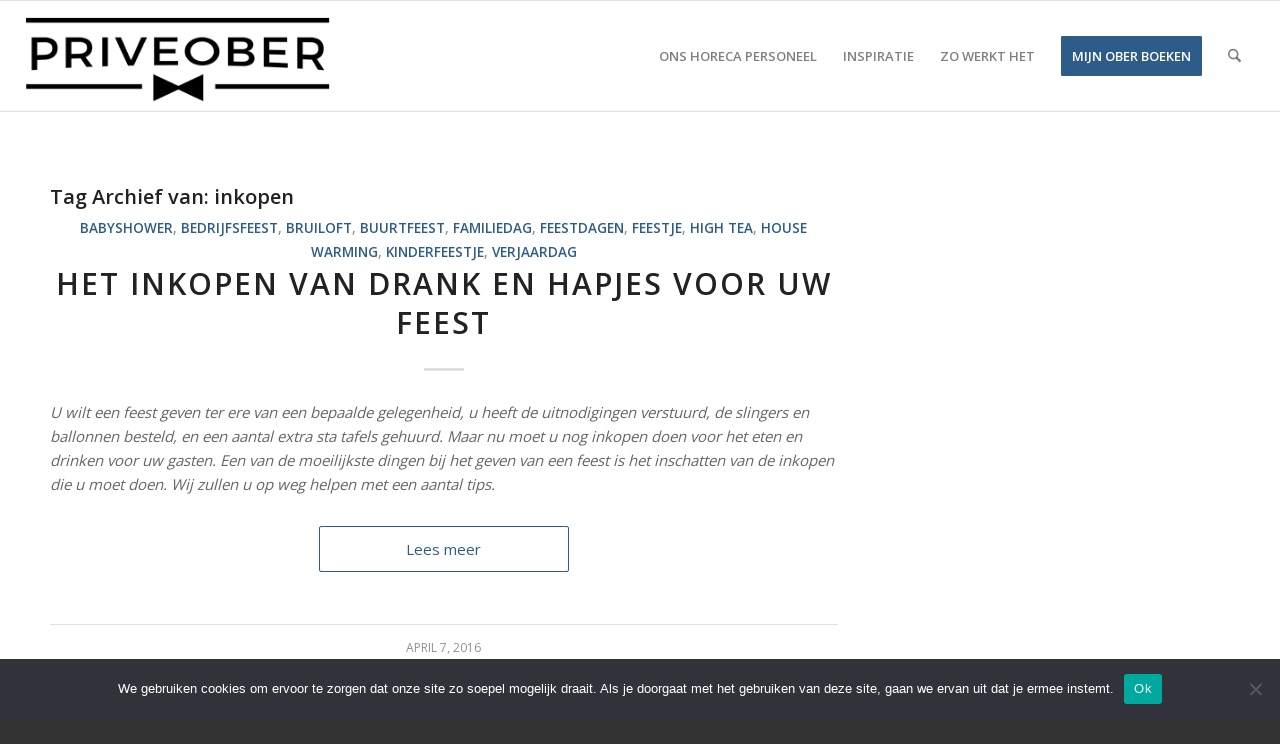

--- FILE ---
content_type: text/html; charset=utf-8
request_url: https://www.google.com/recaptcha/api2/anchor?ar=1&k=6LfvvWIaAAAAAMofO_wC1IS7WxfdNe7kZf6ua_1C&co=aHR0cHM6Ly93d3cucHJpdmVvYmVyLm5sOjQ0Mw..&hl=nl&v=PoyoqOPhxBO7pBk68S4YbpHZ&size=invisible&anchor-ms=20000&execute-ms=30000&cb=tejvzw4r0dv
body_size: 48921
content:
<!DOCTYPE HTML><html dir="ltr" lang="nl"><head><meta http-equiv="Content-Type" content="text/html; charset=UTF-8">
<meta http-equiv="X-UA-Compatible" content="IE=edge">
<title>reCAPTCHA</title>
<style type="text/css">
/* cyrillic-ext */
@font-face {
  font-family: 'Roboto';
  font-style: normal;
  font-weight: 400;
  font-stretch: 100%;
  src: url(//fonts.gstatic.com/s/roboto/v48/KFO7CnqEu92Fr1ME7kSn66aGLdTylUAMa3GUBHMdazTgWw.woff2) format('woff2');
  unicode-range: U+0460-052F, U+1C80-1C8A, U+20B4, U+2DE0-2DFF, U+A640-A69F, U+FE2E-FE2F;
}
/* cyrillic */
@font-face {
  font-family: 'Roboto';
  font-style: normal;
  font-weight: 400;
  font-stretch: 100%;
  src: url(//fonts.gstatic.com/s/roboto/v48/KFO7CnqEu92Fr1ME7kSn66aGLdTylUAMa3iUBHMdazTgWw.woff2) format('woff2');
  unicode-range: U+0301, U+0400-045F, U+0490-0491, U+04B0-04B1, U+2116;
}
/* greek-ext */
@font-face {
  font-family: 'Roboto';
  font-style: normal;
  font-weight: 400;
  font-stretch: 100%;
  src: url(//fonts.gstatic.com/s/roboto/v48/KFO7CnqEu92Fr1ME7kSn66aGLdTylUAMa3CUBHMdazTgWw.woff2) format('woff2');
  unicode-range: U+1F00-1FFF;
}
/* greek */
@font-face {
  font-family: 'Roboto';
  font-style: normal;
  font-weight: 400;
  font-stretch: 100%;
  src: url(//fonts.gstatic.com/s/roboto/v48/KFO7CnqEu92Fr1ME7kSn66aGLdTylUAMa3-UBHMdazTgWw.woff2) format('woff2');
  unicode-range: U+0370-0377, U+037A-037F, U+0384-038A, U+038C, U+038E-03A1, U+03A3-03FF;
}
/* math */
@font-face {
  font-family: 'Roboto';
  font-style: normal;
  font-weight: 400;
  font-stretch: 100%;
  src: url(//fonts.gstatic.com/s/roboto/v48/KFO7CnqEu92Fr1ME7kSn66aGLdTylUAMawCUBHMdazTgWw.woff2) format('woff2');
  unicode-range: U+0302-0303, U+0305, U+0307-0308, U+0310, U+0312, U+0315, U+031A, U+0326-0327, U+032C, U+032F-0330, U+0332-0333, U+0338, U+033A, U+0346, U+034D, U+0391-03A1, U+03A3-03A9, U+03B1-03C9, U+03D1, U+03D5-03D6, U+03F0-03F1, U+03F4-03F5, U+2016-2017, U+2034-2038, U+203C, U+2040, U+2043, U+2047, U+2050, U+2057, U+205F, U+2070-2071, U+2074-208E, U+2090-209C, U+20D0-20DC, U+20E1, U+20E5-20EF, U+2100-2112, U+2114-2115, U+2117-2121, U+2123-214F, U+2190, U+2192, U+2194-21AE, U+21B0-21E5, U+21F1-21F2, U+21F4-2211, U+2213-2214, U+2216-22FF, U+2308-230B, U+2310, U+2319, U+231C-2321, U+2336-237A, U+237C, U+2395, U+239B-23B7, U+23D0, U+23DC-23E1, U+2474-2475, U+25AF, U+25B3, U+25B7, U+25BD, U+25C1, U+25CA, U+25CC, U+25FB, U+266D-266F, U+27C0-27FF, U+2900-2AFF, U+2B0E-2B11, U+2B30-2B4C, U+2BFE, U+3030, U+FF5B, U+FF5D, U+1D400-1D7FF, U+1EE00-1EEFF;
}
/* symbols */
@font-face {
  font-family: 'Roboto';
  font-style: normal;
  font-weight: 400;
  font-stretch: 100%;
  src: url(//fonts.gstatic.com/s/roboto/v48/KFO7CnqEu92Fr1ME7kSn66aGLdTylUAMaxKUBHMdazTgWw.woff2) format('woff2');
  unicode-range: U+0001-000C, U+000E-001F, U+007F-009F, U+20DD-20E0, U+20E2-20E4, U+2150-218F, U+2190, U+2192, U+2194-2199, U+21AF, U+21E6-21F0, U+21F3, U+2218-2219, U+2299, U+22C4-22C6, U+2300-243F, U+2440-244A, U+2460-24FF, U+25A0-27BF, U+2800-28FF, U+2921-2922, U+2981, U+29BF, U+29EB, U+2B00-2BFF, U+4DC0-4DFF, U+FFF9-FFFB, U+10140-1018E, U+10190-1019C, U+101A0, U+101D0-101FD, U+102E0-102FB, U+10E60-10E7E, U+1D2C0-1D2D3, U+1D2E0-1D37F, U+1F000-1F0FF, U+1F100-1F1AD, U+1F1E6-1F1FF, U+1F30D-1F30F, U+1F315, U+1F31C, U+1F31E, U+1F320-1F32C, U+1F336, U+1F378, U+1F37D, U+1F382, U+1F393-1F39F, U+1F3A7-1F3A8, U+1F3AC-1F3AF, U+1F3C2, U+1F3C4-1F3C6, U+1F3CA-1F3CE, U+1F3D4-1F3E0, U+1F3ED, U+1F3F1-1F3F3, U+1F3F5-1F3F7, U+1F408, U+1F415, U+1F41F, U+1F426, U+1F43F, U+1F441-1F442, U+1F444, U+1F446-1F449, U+1F44C-1F44E, U+1F453, U+1F46A, U+1F47D, U+1F4A3, U+1F4B0, U+1F4B3, U+1F4B9, U+1F4BB, U+1F4BF, U+1F4C8-1F4CB, U+1F4D6, U+1F4DA, U+1F4DF, U+1F4E3-1F4E6, U+1F4EA-1F4ED, U+1F4F7, U+1F4F9-1F4FB, U+1F4FD-1F4FE, U+1F503, U+1F507-1F50B, U+1F50D, U+1F512-1F513, U+1F53E-1F54A, U+1F54F-1F5FA, U+1F610, U+1F650-1F67F, U+1F687, U+1F68D, U+1F691, U+1F694, U+1F698, U+1F6AD, U+1F6B2, U+1F6B9-1F6BA, U+1F6BC, U+1F6C6-1F6CF, U+1F6D3-1F6D7, U+1F6E0-1F6EA, U+1F6F0-1F6F3, U+1F6F7-1F6FC, U+1F700-1F7FF, U+1F800-1F80B, U+1F810-1F847, U+1F850-1F859, U+1F860-1F887, U+1F890-1F8AD, U+1F8B0-1F8BB, U+1F8C0-1F8C1, U+1F900-1F90B, U+1F93B, U+1F946, U+1F984, U+1F996, U+1F9E9, U+1FA00-1FA6F, U+1FA70-1FA7C, U+1FA80-1FA89, U+1FA8F-1FAC6, U+1FACE-1FADC, U+1FADF-1FAE9, U+1FAF0-1FAF8, U+1FB00-1FBFF;
}
/* vietnamese */
@font-face {
  font-family: 'Roboto';
  font-style: normal;
  font-weight: 400;
  font-stretch: 100%;
  src: url(//fonts.gstatic.com/s/roboto/v48/KFO7CnqEu92Fr1ME7kSn66aGLdTylUAMa3OUBHMdazTgWw.woff2) format('woff2');
  unicode-range: U+0102-0103, U+0110-0111, U+0128-0129, U+0168-0169, U+01A0-01A1, U+01AF-01B0, U+0300-0301, U+0303-0304, U+0308-0309, U+0323, U+0329, U+1EA0-1EF9, U+20AB;
}
/* latin-ext */
@font-face {
  font-family: 'Roboto';
  font-style: normal;
  font-weight: 400;
  font-stretch: 100%;
  src: url(//fonts.gstatic.com/s/roboto/v48/KFO7CnqEu92Fr1ME7kSn66aGLdTylUAMa3KUBHMdazTgWw.woff2) format('woff2');
  unicode-range: U+0100-02BA, U+02BD-02C5, U+02C7-02CC, U+02CE-02D7, U+02DD-02FF, U+0304, U+0308, U+0329, U+1D00-1DBF, U+1E00-1E9F, U+1EF2-1EFF, U+2020, U+20A0-20AB, U+20AD-20C0, U+2113, U+2C60-2C7F, U+A720-A7FF;
}
/* latin */
@font-face {
  font-family: 'Roboto';
  font-style: normal;
  font-weight: 400;
  font-stretch: 100%;
  src: url(//fonts.gstatic.com/s/roboto/v48/KFO7CnqEu92Fr1ME7kSn66aGLdTylUAMa3yUBHMdazQ.woff2) format('woff2');
  unicode-range: U+0000-00FF, U+0131, U+0152-0153, U+02BB-02BC, U+02C6, U+02DA, U+02DC, U+0304, U+0308, U+0329, U+2000-206F, U+20AC, U+2122, U+2191, U+2193, U+2212, U+2215, U+FEFF, U+FFFD;
}
/* cyrillic-ext */
@font-face {
  font-family: 'Roboto';
  font-style: normal;
  font-weight: 500;
  font-stretch: 100%;
  src: url(//fonts.gstatic.com/s/roboto/v48/KFO7CnqEu92Fr1ME7kSn66aGLdTylUAMa3GUBHMdazTgWw.woff2) format('woff2');
  unicode-range: U+0460-052F, U+1C80-1C8A, U+20B4, U+2DE0-2DFF, U+A640-A69F, U+FE2E-FE2F;
}
/* cyrillic */
@font-face {
  font-family: 'Roboto';
  font-style: normal;
  font-weight: 500;
  font-stretch: 100%;
  src: url(//fonts.gstatic.com/s/roboto/v48/KFO7CnqEu92Fr1ME7kSn66aGLdTylUAMa3iUBHMdazTgWw.woff2) format('woff2');
  unicode-range: U+0301, U+0400-045F, U+0490-0491, U+04B0-04B1, U+2116;
}
/* greek-ext */
@font-face {
  font-family: 'Roboto';
  font-style: normal;
  font-weight: 500;
  font-stretch: 100%;
  src: url(//fonts.gstatic.com/s/roboto/v48/KFO7CnqEu92Fr1ME7kSn66aGLdTylUAMa3CUBHMdazTgWw.woff2) format('woff2');
  unicode-range: U+1F00-1FFF;
}
/* greek */
@font-face {
  font-family: 'Roboto';
  font-style: normal;
  font-weight: 500;
  font-stretch: 100%;
  src: url(//fonts.gstatic.com/s/roboto/v48/KFO7CnqEu92Fr1ME7kSn66aGLdTylUAMa3-UBHMdazTgWw.woff2) format('woff2');
  unicode-range: U+0370-0377, U+037A-037F, U+0384-038A, U+038C, U+038E-03A1, U+03A3-03FF;
}
/* math */
@font-face {
  font-family: 'Roboto';
  font-style: normal;
  font-weight: 500;
  font-stretch: 100%;
  src: url(//fonts.gstatic.com/s/roboto/v48/KFO7CnqEu92Fr1ME7kSn66aGLdTylUAMawCUBHMdazTgWw.woff2) format('woff2');
  unicode-range: U+0302-0303, U+0305, U+0307-0308, U+0310, U+0312, U+0315, U+031A, U+0326-0327, U+032C, U+032F-0330, U+0332-0333, U+0338, U+033A, U+0346, U+034D, U+0391-03A1, U+03A3-03A9, U+03B1-03C9, U+03D1, U+03D5-03D6, U+03F0-03F1, U+03F4-03F5, U+2016-2017, U+2034-2038, U+203C, U+2040, U+2043, U+2047, U+2050, U+2057, U+205F, U+2070-2071, U+2074-208E, U+2090-209C, U+20D0-20DC, U+20E1, U+20E5-20EF, U+2100-2112, U+2114-2115, U+2117-2121, U+2123-214F, U+2190, U+2192, U+2194-21AE, U+21B0-21E5, U+21F1-21F2, U+21F4-2211, U+2213-2214, U+2216-22FF, U+2308-230B, U+2310, U+2319, U+231C-2321, U+2336-237A, U+237C, U+2395, U+239B-23B7, U+23D0, U+23DC-23E1, U+2474-2475, U+25AF, U+25B3, U+25B7, U+25BD, U+25C1, U+25CA, U+25CC, U+25FB, U+266D-266F, U+27C0-27FF, U+2900-2AFF, U+2B0E-2B11, U+2B30-2B4C, U+2BFE, U+3030, U+FF5B, U+FF5D, U+1D400-1D7FF, U+1EE00-1EEFF;
}
/* symbols */
@font-face {
  font-family: 'Roboto';
  font-style: normal;
  font-weight: 500;
  font-stretch: 100%;
  src: url(//fonts.gstatic.com/s/roboto/v48/KFO7CnqEu92Fr1ME7kSn66aGLdTylUAMaxKUBHMdazTgWw.woff2) format('woff2');
  unicode-range: U+0001-000C, U+000E-001F, U+007F-009F, U+20DD-20E0, U+20E2-20E4, U+2150-218F, U+2190, U+2192, U+2194-2199, U+21AF, U+21E6-21F0, U+21F3, U+2218-2219, U+2299, U+22C4-22C6, U+2300-243F, U+2440-244A, U+2460-24FF, U+25A0-27BF, U+2800-28FF, U+2921-2922, U+2981, U+29BF, U+29EB, U+2B00-2BFF, U+4DC0-4DFF, U+FFF9-FFFB, U+10140-1018E, U+10190-1019C, U+101A0, U+101D0-101FD, U+102E0-102FB, U+10E60-10E7E, U+1D2C0-1D2D3, U+1D2E0-1D37F, U+1F000-1F0FF, U+1F100-1F1AD, U+1F1E6-1F1FF, U+1F30D-1F30F, U+1F315, U+1F31C, U+1F31E, U+1F320-1F32C, U+1F336, U+1F378, U+1F37D, U+1F382, U+1F393-1F39F, U+1F3A7-1F3A8, U+1F3AC-1F3AF, U+1F3C2, U+1F3C4-1F3C6, U+1F3CA-1F3CE, U+1F3D4-1F3E0, U+1F3ED, U+1F3F1-1F3F3, U+1F3F5-1F3F7, U+1F408, U+1F415, U+1F41F, U+1F426, U+1F43F, U+1F441-1F442, U+1F444, U+1F446-1F449, U+1F44C-1F44E, U+1F453, U+1F46A, U+1F47D, U+1F4A3, U+1F4B0, U+1F4B3, U+1F4B9, U+1F4BB, U+1F4BF, U+1F4C8-1F4CB, U+1F4D6, U+1F4DA, U+1F4DF, U+1F4E3-1F4E6, U+1F4EA-1F4ED, U+1F4F7, U+1F4F9-1F4FB, U+1F4FD-1F4FE, U+1F503, U+1F507-1F50B, U+1F50D, U+1F512-1F513, U+1F53E-1F54A, U+1F54F-1F5FA, U+1F610, U+1F650-1F67F, U+1F687, U+1F68D, U+1F691, U+1F694, U+1F698, U+1F6AD, U+1F6B2, U+1F6B9-1F6BA, U+1F6BC, U+1F6C6-1F6CF, U+1F6D3-1F6D7, U+1F6E0-1F6EA, U+1F6F0-1F6F3, U+1F6F7-1F6FC, U+1F700-1F7FF, U+1F800-1F80B, U+1F810-1F847, U+1F850-1F859, U+1F860-1F887, U+1F890-1F8AD, U+1F8B0-1F8BB, U+1F8C0-1F8C1, U+1F900-1F90B, U+1F93B, U+1F946, U+1F984, U+1F996, U+1F9E9, U+1FA00-1FA6F, U+1FA70-1FA7C, U+1FA80-1FA89, U+1FA8F-1FAC6, U+1FACE-1FADC, U+1FADF-1FAE9, U+1FAF0-1FAF8, U+1FB00-1FBFF;
}
/* vietnamese */
@font-face {
  font-family: 'Roboto';
  font-style: normal;
  font-weight: 500;
  font-stretch: 100%;
  src: url(//fonts.gstatic.com/s/roboto/v48/KFO7CnqEu92Fr1ME7kSn66aGLdTylUAMa3OUBHMdazTgWw.woff2) format('woff2');
  unicode-range: U+0102-0103, U+0110-0111, U+0128-0129, U+0168-0169, U+01A0-01A1, U+01AF-01B0, U+0300-0301, U+0303-0304, U+0308-0309, U+0323, U+0329, U+1EA0-1EF9, U+20AB;
}
/* latin-ext */
@font-face {
  font-family: 'Roboto';
  font-style: normal;
  font-weight: 500;
  font-stretch: 100%;
  src: url(//fonts.gstatic.com/s/roboto/v48/KFO7CnqEu92Fr1ME7kSn66aGLdTylUAMa3KUBHMdazTgWw.woff2) format('woff2');
  unicode-range: U+0100-02BA, U+02BD-02C5, U+02C7-02CC, U+02CE-02D7, U+02DD-02FF, U+0304, U+0308, U+0329, U+1D00-1DBF, U+1E00-1E9F, U+1EF2-1EFF, U+2020, U+20A0-20AB, U+20AD-20C0, U+2113, U+2C60-2C7F, U+A720-A7FF;
}
/* latin */
@font-face {
  font-family: 'Roboto';
  font-style: normal;
  font-weight: 500;
  font-stretch: 100%;
  src: url(//fonts.gstatic.com/s/roboto/v48/KFO7CnqEu92Fr1ME7kSn66aGLdTylUAMa3yUBHMdazQ.woff2) format('woff2');
  unicode-range: U+0000-00FF, U+0131, U+0152-0153, U+02BB-02BC, U+02C6, U+02DA, U+02DC, U+0304, U+0308, U+0329, U+2000-206F, U+20AC, U+2122, U+2191, U+2193, U+2212, U+2215, U+FEFF, U+FFFD;
}
/* cyrillic-ext */
@font-face {
  font-family: 'Roboto';
  font-style: normal;
  font-weight: 900;
  font-stretch: 100%;
  src: url(//fonts.gstatic.com/s/roboto/v48/KFO7CnqEu92Fr1ME7kSn66aGLdTylUAMa3GUBHMdazTgWw.woff2) format('woff2');
  unicode-range: U+0460-052F, U+1C80-1C8A, U+20B4, U+2DE0-2DFF, U+A640-A69F, U+FE2E-FE2F;
}
/* cyrillic */
@font-face {
  font-family: 'Roboto';
  font-style: normal;
  font-weight: 900;
  font-stretch: 100%;
  src: url(//fonts.gstatic.com/s/roboto/v48/KFO7CnqEu92Fr1ME7kSn66aGLdTylUAMa3iUBHMdazTgWw.woff2) format('woff2');
  unicode-range: U+0301, U+0400-045F, U+0490-0491, U+04B0-04B1, U+2116;
}
/* greek-ext */
@font-face {
  font-family: 'Roboto';
  font-style: normal;
  font-weight: 900;
  font-stretch: 100%;
  src: url(//fonts.gstatic.com/s/roboto/v48/KFO7CnqEu92Fr1ME7kSn66aGLdTylUAMa3CUBHMdazTgWw.woff2) format('woff2');
  unicode-range: U+1F00-1FFF;
}
/* greek */
@font-face {
  font-family: 'Roboto';
  font-style: normal;
  font-weight: 900;
  font-stretch: 100%;
  src: url(//fonts.gstatic.com/s/roboto/v48/KFO7CnqEu92Fr1ME7kSn66aGLdTylUAMa3-UBHMdazTgWw.woff2) format('woff2');
  unicode-range: U+0370-0377, U+037A-037F, U+0384-038A, U+038C, U+038E-03A1, U+03A3-03FF;
}
/* math */
@font-face {
  font-family: 'Roboto';
  font-style: normal;
  font-weight: 900;
  font-stretch: 100%;
  src: url(//fonts.gstatic.com/s/roboto/v48/KFO7CnqEu92Fr1ME7kSn66aGLdTylUAMawCUBHMdazTgWw.woff2) format('woff2');
  unicode-range: U+0302-0303, U+0305, U+0307-0308, U+0310, U+0312, U+0315, U+031A, U+0326-0327, U+032C, U+032F-0330, U+0332-0333, U+0338, U+033A, U+0346, U+034D, U+0391-03A1, U+03A3-03A9, U+03B1-03C9, U+03D1, U+03D5-03D6, U+03F0-03F1, U+03F4-03F5, U+2016-2017, U+2034-2038, U+203C, U+2040, U+2043, U+2047, U+2050, U+2057, U+205F, U+2070-2071, U+2074-208E, U+2090-209C, U+20D0-20DC, U+20E1, U+20E5-20EF, U+2100-2112, U+2114-2115, U+2117-2121, U+2123-214F, U+2190, U+2192, U+2194-21AE, U+21B0-21E5, U+21F1-21F2, U+21F4-2211, U+2213-2214, U+2216-22FF, U+2308-230B, U+2310, U+2319, U+231C-2321, U+2336-237A, U+237C, U+2395, U+239B-23B7, U+23D0, U+23DC-23E1, U+2474-2475, U+25AF, U+25B3, U+25B7, U+25BD, U+25C1, U+25CA, U+25CC, U+25FB, U+266D-266F, U+27C0-27FF, U+2900-2AFF, U+2B0E-2B11, U+2B30-2B4C, U+2BFE, U+3030, U+FF5B, U+FF5D, U+1D400-1D7FF, U+1EE00-1EEFF;
}
/* symbols */
@font-face {
  font-family: 'Roboto';
  font-style: normal;
  font-weight: 900;
  font-stretch: 100%;
  src: url(//fonts.gstatic.com/s/roboto/v48/KFO7CnqEu92Fr1ME7kSn66aGLdTylUAMaxKUBHMdazTgWw.woff2) format('woff2');
  unicode-range: U+0001-000C, U+000E-001F, U+007F-009F, U+20DD-20E0, U+20E2-20E4, U+2150-218F, U+2190, U+2192, U+2194-2199, U+21AF, U+21E6-21F0, U+21F3, U+2218-2219, U+2299, U+22C4-22C6, U+2300-243F, U+2440-244A, U+2460-24FF, U+25A0-27BF, U+2800-28FF, U+2921-2922, U+2981, U+29BF, U+29EB, U+2B00-2BFF, U+4DC0-4DFF, U+FFF9-FFFB, U+10140-1018E, U+10190-1019C, U+101A0, U+101D0-101FD, U+102E0-102FB, U+10E60-10E7E, U+1D2C0-1D2D3, U+1D2E0-1D37F, U+1F000-1F0FF, U+1F100-1F1AD, U+1F1E6-1F1FF, U+1F30D-1F30F, U+1F315, U+1F31C, U+1F31E, U+1F320-1F32C, U+1F336, U+1F378, U+1F37D, U+1F382, U+1F393-1F39F, U+1F3A7-1F3A8, U+1F3AC-1F3AF, U+1F3C2, U+1F3C4-1F3C6, U+1F3CA-1F3CE, U+1F3D4-1F3E0, U+1F3ED, U+1F3F1-1F3F3, U+1F3F5-1F3F7, U+1F408, U+1F415, U+1F41F, U+1F426, U+1F43F, U+1F441-1F442, U+1F444, U+1F446-1F449, U+1F44C-1F44E, U+1F453, U+1F46A, U+1F47D, U+1F4A3, U+1F4B0, U+1F4B3, U+1F4B9, U+1F4BB, U+1F4BF, U+1F4C8-1F4CB, U+1F4D6, U+1F4DA, U+1F4DF, U+1F4E3-1F4E6, U+1F4EA-1F4ED, U+1F4F7, U+1F4F9-1F4FB, U+1F4FD-1F4FE, U+1F503, U+1F507-1F50B, U+1F50D, U+1F512-1F513, U+1F53E-1F54A, U+1F54F-1F5FA, U+1F610, U+1F650-1F67F, U+1F687, U+1F68D, U+1F691, U+1F694, U+1F698, U+1F6AD, U+1F6B2, U+1F6B9-1F6BA, U+1F6BC, U+1F6C6-1F6CF, U+1F6D3-1F6D7, U+1F6E0-1F6EA, U+1F6F0-1F6F3, U+1F6F7-1F6FC, U+1F700-1F7FF, U+1F800-1F80B, U+1F810-1F847, U+1F850-1F859, U+1F860-1F887, U+1F890-1F8AD, U+1F8B0-1F8BB, U+1F8C0-1F8C1, U+1F900-1F90B, U+1F93B, U+1F946, U+1F984, U+1F996, U+1F9E9, U+1FA00-1FA6F, U+1FA70-1FA7C, U+1FA80-1FA89, U+1FA8F-1FAC6, U+1FACE-1FADC, U+1FADF-1FAE9, U+1FAF0-1FAF8, U+1FB00-1FBFF;
}
/* vietnamese */
@font-face {
  font-family: 'Roboto';
  font-style: normal;
  font-weight: 900;
  font-stretch: 100%;
  src: url(//fonts.gstatic.com/s/roboto/v48/KFO7CnqEu92Fr1ME7kSn66aGLdTylUAMa3OUBHMdazTgWw.woff2) format('woff2');
  unicode-range: U+0102-0103, U+0110-0111, U+0128-0129, U+0168-0169, U+01A0-01A1, U+01AF-01B0, U+0300-0301, U+0303-0304, U+0308-0309, U+0323, U+0329, U+1EA0-1EF9, U+20AB;
}
/* latin-ext */
@font-face {
  font-family: 'Roboto';
  font-style: normal;
  font-weight: 900;
  font-stretch: 100%;
  src: url(//fonts.gstatic.com/s/roboto/v48/KFO7CnqEu92Fr1ME7kSn66aGLdTylUAMa3KUBHMdazTgWw.woff2) format('woff2');
  unicode-range: U+0100-02BA, U+02BD-02C5, U+02C7-02CC, U+02CE-02D7, U+02DD-02FF, U+0304, U+0308, U+0329, U+1D00-1DBF, U+1E00-1E9F, U+1EF2-1EFF, U+2020, U+20A0-20AB, U+20AD-20C0, U+2113, U+2C60-2C7F, U+A720-A7FF;
}
/* latin */
@font-face {
  font-family: 'Roboto';
  font-style: normal;
  font-weight: 900;
  font-stretch: 100%;
  src: url(//fonts.gstatic.com/s/roboto/v48/KFO7CnqEu92Fr1ME7kSn66aGLdTylUAMa3yUBHMdazQ.woff2) format('woff2');
  unicode-range: U+0000-00FF, U+0131, U+0152-0153, U+02BB-02BC, U+02C6, U+02DA, U+02DC, U+0304, U+0308, U+0329, U+2000-206F, U+20AC, U+2122, U+2191, U+2193, U+2212, U+2215, U+FEFF, U+FFFD;
}

</style>
<link rel="stylesheet" type="text/css" href="https://www.gstatic.com/recaptcha/releases/PoyoqOPhxBO7pBk68S4YbpHZ/styles__ltr.css">
<script nonce="BqSXV_u7jcLujYxOnAHcKw" type="text/javascript">window['__recaptcha_api'] = 'https://www.google.com/recaptcha/api2/';</script>
<script type="text/javascript" src="https://www.gstatic.com/recaptcha/releases/PoyoqOPhxBO7pBk68S4YbpHZ/recaptcha__nl.js" nonce="BqSXV_u7jcLujYxOnAHcKw">
      
    </script></head>
<body><div id="rc-anchor-alert" class="rc-anchor-alert"></div>
<input type="hidden" id="recaptcha-token" value="[base64]">
<script type="text/javascript" nonce="BqSXV_u7jcLujYxOnAHcKw">
      recaptcha.anchor.Main.init("[\x22ainput\x22,[\x22bgdata\x22,\x22\x22,\[base64]/[base64]/[base64]/[base64]/[base64]/[base64]/KGcoTywyNTMsTy5PKSxVRyhPLEMpKTpnKE8sMjUzLEMpLE8pKSxsKSksTykpfSxieT1mdW5jdGlvbihDLE8sdSxsKXtmb3IobD0odT1SKEMpLDApO08+MDtPLS0pbD1sPDw4fFooQyk7ZyhDLHUsbCl9LFVHPWZ1bmN0aW9uKEMsTyl7Qy5pLmxlbmd0aD4xMDQ/[base64]/[base64]/[base64]/[base64]/[base64]/[base64]/[base64]\\u003d\x22,\[base64]\\u003d\x22,\x22E8K0Z8Kjw4MRbcOmwqfDp8OCw7wxcsKqw4XDpSx4TMK0woTCil7Co8KkSXN1acOBIsKBw5VrCsKxwr4zUUosw6sjwo81w5/ChT3DssKHOE02wpUTw40RwpgRw6phJsKkb8KKVcORwoYKw4o3woTDkH96wrR1w6nCuCrCqCYLchV+w4t8IMKVwrDCisOkwo7DrsKDw6snwoxLw5xuw4E2w4zCkFTClMKUNsK+RE1/e8KLwqJ/T8OuLBpWX8O2cQvCtigUwq9YdMK9JGzChTfCosKZNcO/w6/DiWjDqiHDpzlnOsOSw7LCnUlofEPCkMKSDMK7w68Rw4Fhw7HCkMKeDnQ+DXl6F8KYRsOSKsOoV8OyWSN/AjRqwpkLAsK+fcKHS8OEwovDl8ORw4U0wqvCnDwiw4gPw4vCjcKKVsKZDE8cwpbCpRQ5a1FMWhwgw4t8asO3w4HDoynDhFnCglE4IcO/[base64]/wpTCvkUAw6t8W8OSwpwgwpo0WRhlwpYdCxkfAxXCmsO1w5ANw5XCjlReBsK6acKXwrlVDi/CkyYMw4c7BcOnwrptBE/DuMOfwoEuR1orwrvCrGwpB0QXwqBqXMKdS8OcaXp5XMOFDQrDkVbCixI1OSRwBMOpw5bCgBRNw4wNFGwAwohpR2vCiVLCvMOkR19UcMOQGcOhwqwywrLCmcKPcHRHw67Dn0hQwq8jPMO7WRAkSCUERcKOw6/DncOjwqTCtcOAw5N7wrcBUDvDl8KhcWvCvCpbwp9PacKZwpbCsMKbw4bDrsOfw642wrUsw7nDnMK7BcKSwoLDlX5IUE7CrMKRw5BSw7s+wo4+wp/ChiUybgRZIGxXXsOcLsOAT8KHwq/DoMKTScOww75YwqtYw5ssFi/Ctgg+fhvClDLCnsK9w6LCuF9HRsOZw4jCscKIZcODw6HCvm9HwqfCn04owpt9H8KJUl7CjVVGWMOYDsOOHsKQw5k7wp8rXsO8w7vCksO6QkLDpsK8w7jCgsKYw5Z9wrcHe28PwoXDjHwdFsKWAsKLfMOcw48TfRLCs1JaNVtHwobCpcKQw6hLb8KfNg1pBhoaQMO/[base64]/bMKyw7LDjsKsG8KwwptEwoTDgi7DiMOaw7DCqls9w4E3w5rDr8KacmQmGMOCCMKwUsKbwp1Qw68DAgvDu18BfsKlwpsBwp/DjjfCmFDDgRnCisOjwr/CpsOITykbWsOhw4jDisONw7/Cq8OwHmPCi1zDtcO3TsKEw6lJwonCq8O3wqhmw4J4VQotw5bCvMOeF8O4wocbwrrCk2HCsCPCjsOQw5nDlcOoU8KkwpAfwprCkMO4wqhAwpHDvBjDow7DszQYwpPCg1zChA5aYMKFeMOXw7V/w73CgcOmZcK9CEAtVsOiw6zDnsO/w7zDnMKzw7TCocOPFcKIew/CnxLDm8Ogw6rCp8Obw7/CosKyJ8Omw6sSVkJBC1LDicKlEMOzw6NEw44yw5PDqsKOw4U/wozDvMK2ZcOuw7Vpw4UTMMODQAXCnXvCsFdyw4fCvsKSEz3DkHktEn/Cs8KYRsKPwpl8w4/DgMO3YAhWJcOLHmhuDMOMUnvCuABvw4TCi0NzwoHCsj/CsjkXwpQ9wqXCv8OewqzClhAwaMKTbMKZe35TQCjCnUzCrMK3w4bDsRFrwo/DhcKIKcObBMKSWsKEw6vCt2HDl8OCw7dVw5hOwpPCs3jCqGIQSMOLw6nCrMOVw5ZKQsK/wq7DqcOrKzXDliXDsS7DtQAVMmvDhsOLwqtZCj3Cnn9xaVYGwr01wqjDrSAoMMK4wqYnYcOjaGU2wqY/McK1w4IBwrcJIWdZEsOTwrlBYVPDtMKkVsKTw6YgW8OswoYPLFzDjV7CiArDnRDDgU9Aw6gjY8OQwoEcw6QLdEnCv8OlCsOCw4nDsUjCjgZ2w7LCrkjDg0/CqMOVw6jCsCg+W3PDu8OrwrJ6wrNSCMKBPWjCocKCwrfDgBxRXCjDtcK7w7ZrEwHCqcOOw70Aw4XDvMO0InI/TcKVw6tdworCkMOSBsKCw5PCrMK3w6ViZFNDwrDCswTCqcK2wqLChcKlHsOtwofCmxlPw7TCrFM1wp/CvlQhwoMSwqvDoFMOwrcBw4XChsOrax/DgmTCuwPCgy8+w4TDtGfDrj7Dq2/ChMKfw6DCi2M/dMOuwrrDgiRowqbDqgrCjBvDmcKOOMKLWXnCpMOdw4vDhUTDjTEGwrJtwrrDpcKdGMKhd8OzTcOtwp1yw5VtwroXwqYUw4LDu2jDu8KMwoLDk8KJw7/DtMOxw5VhBCXDimhZw4gsD8O6wqNlesObbBFHwpEtwrBMwqTDjWHDiiPDlH7DkU8icStfFsKQUj7Ck8OBwqRUE8O5KcOkw6HCv1XCsMOjUcOcw70dwrQtNTEsw7cPwrU5N8OfdMOIfW5dwqzDl8O6wq3DicOrIcO4w5/DkMOMe8KbKWXDhQPDijzCsmzDncODwqjDpMOEw6HCqw54CzAbdsKUw7zCiiBwwrNiTiXDmhfDlcOSwqzDlxzDux7ClcKUw7rCmMKvw5LDkmEKScOjRMKYHi3Dii/CvWDCjMOkYi3CvyMVwqJPw7DCmsKuFn1uwr8ww4fCs0zDpGnDlj7DpsOVXSPCi00fI0kDw7R5w4DCpcOXeDZ6w6s5T3ABeE8zNyDDhsKGwr/DuVzDixJXLzd0wrLDoUXDtgPDhsKfI0PCtsKLRxzCvsK2HR8lVhpYCkhiEgzDkTBRwpltwoQnMMK/e8KxworDmRZtL8O8b3/ClsO/woHDhcOuwpDCj8Okw5vDsgHDq8KEF8KTwrFvw57CgWzDjmbDpVYjw55LQcKlK3XDncKnw5tEXcK7NGnCkiQ8w7HDisOqbcKnw59MIsOJw6dWWMKewrIlG8KBLcK7TSZ3w5DDvSPDqcKRFsKyw6/CgcOxwoZ2w4jCqmjCg8O2w7rCs3DDg8KCwpFDw63Djit5w6xIAH/Du8KfwqPCuw8je8Omc8KULBYnKkzDl8K7w4LCqsKawol/wrPDtsO/SGIWwqHChmrCnsOcwqsVDMOkwqvCqcKCNy7DqMKcD1jCgCE7woXDljoIw6dOwpEgw7Quw5LDpcOTIMOuw4xSbU06TsO/[base64]/Cg8OZwqAZw5LCocKhwoXDo8ObRsO0wq4uEkl2YMO6F1PChj/CiiLCk8OjcEAnw7hlw70nwqnCjTFBw63DpcKtwqkjRMOVwrDDqSggwpl7UFjCj2EZwoJIEUJ5eCnDuzFaZF9Pw6sUw7NnwqPDkMO1w43DhTvCnCtGw4fClUhwdyfCn8OWVxg2w7ZjYR/CvcOlwpHDlGTDmMOfwr9Aw6PDtsOMSMKQw7sEw5DDtMOWaMK3E8Kdw6/CsxrCqMOkXcKow45+wrADIsOkw4UDwpIFw4vDsy3CqUzDnQREZMKZQcKMdcOJwq4lUTZXHcK9eyzDpg9wHMK+wrthIDk3wrfDjEDDu8KMHMOLwofDqlfDuMOAw6nCsVsPw5zCr1HDqcO/w6goTMKKacOpw63CvX9iCsKLwr8oD8ODw6RrwoJkB094wrzCqcKuwrA5SsOZw5nClSFxRcOvwrdyK8KqwrdMPcOXwqHColPCmMOUdMOfEGXDlWBKw4LDpn3Cr1dowqAgU0tBZxpfw5hGeABWw67Chy9LJ8OEa8OmCidzNhvDjMOwwoMQwq/Cu1xDwrrCihcuNcKaScKkYVvCtnTDucKSHsKLw6vDgsOYBMKgWcK/[base64]/Vj5GfMOqRERhw4lEwqIgw4LDjMOywroPbSBWwoNVGcOqwpnCuE1hfBpjw7Y/P3HCqsK2wo9YwqYjwr/[base64]/[base64]/[base64]/[base64]/w4QSH8KdPcKOw6nCksOIGk52enzDql7ChSnCj8KNA8OHw43CucOPPlFcFSDDjAI2L2VmdsKWwogww68iFjAOJ8KUw54dWcO7wqJoQMO4w64sw7bCkHzCjwVWHcKbwo3Cv8KOw6/Dp8O5w7jDv8Kaw57DnMK3w4hJwpVbDcOMdMKiw45ew7vCtQNVInIWMMOJKj94PsK8EznDphJtC3AswozDgsK9w7rCnMO+SMK2fcKZYCBBw4hdwoHCh1ElUMKHVkTDhXTCgMKnZ2/CpMKoA8OSeTJUM8OzO8OCO37ChTxiwrU7wrUgR8K9w5LCnsKHwoTDvcOiw5BDwptfw5fCmXjCrMKYwpPCiATDo8O1w5MTIsKIDDHCkMOZK8KdcMKtwpDCmG3CssOjUsOJDloPwrPDr8Ocw7dBCMKAw7bDpgnDvMKEYMKcwoVEwq7CmcOcwo/[base64]/DgRoWw7vCtXR1wrHCisKxNxR+CzQ5D1hGworDjMOnw6V2wpTDrRXCnsKYC8OECnHDscObSsKawrPCribChMOcY8KpZErChyLCs8OZdyXDngXDrMK0bMKyKAgobkRseFnCj8KBw7sSwrRaHClkw5/Co8K8w5PDisKew77DkTQZdsKSYgPDvlMZw4LCnsOBEcOAwoTDoyjDocOTwq9ePcOlwrbDs8OJVz0OTcKAw6bCmlsrfl5Iw6TDicOUw6M9eD/Cl8Kcw6TCtsOtw7TDmSpCw407w5XDmQPCr8O9fkoWPTQUwr9kQsKCw5IwUFHDsMODwr3DrQ0+W8Kde8KHw5E8wrtyB8KbSkbDjgZMIsOew7BPwrY4Q2B/wqwTdA7CrzPDm8ODw7pDDcKFVUfDuMO3w5LCvRnClMOjw5nCpMOURsO/OFLCocKhw6DChBYGfnzCpWDDnibDhMK5cXtoXsKWD8OmEG86LCswwrBjSgzDgUg1A3FhAsOTewfCvMOHwrjDhG5EUcOxcHnCqArDtMOsfmhaw4NbO3nDqGIRwqrDgjPDgsKPRi3CpcOAw4VhAcOxAsKjT2zCk2E3woTDmynCoMK/w7TDvsKpGUNtwrhrw6o5BcK/EMK4wqXCs3hfw5/CsS0Pw7DDlF/CundywpUaS8KAFsKAwqIacwzCki9EJsKhXjfCicKfwp0ewqBsw7J9woLDiMKzwpDClx/Di1l5LsOmF3ZSbWDDrUBuw73DmibChsOfBAIkw5NhNkFCw6/Ch8OoIEzClEo0d8OxAcKxN8KFZcOSwpB8wrvCgSs5O2/CmlTDkWTChktQUsKuw7UdEMONFEMIwo3DicK/PldhLsOXKMKvwqfChA/CqgoINF0kw4DDhGnDoDHDs2huWChsw4HDpm3CtMOLwo0cw4RBAkorw75hCmd4bcOqw61iwpY6w70Kw5nDgMKJw63DuzjDiCLDvcOUR0FpZU3CmcOQwqrCt0DDpitkey7DocOYfcO8wqhAW8Kbw7vDgsKRAsKTRsO5wp4ow6pCw5hewo/[base64]/CrG0vW8KNwqfCgAU8QELDjgNJXcObVcO3ax/CmcK9dMKuw45Fw4bCjAvCllFEGhRzG1LDg8OLPlTDj8KTBMK3C2tWNMKcw6pKQ8KTw4pNw73CgRvCosKfdlPCkDfDmWPDlMK2w7d0e8KJwo/Du8O8C8KDwovDncOJw7ZYwp/DtsK3GHNswpfDtFc/Oz/[base64]/LcKSwrLCu1DCp8O6PcO+w4XCiBHDosOUwp8Zwooqw585NMKJJATDi8Kxw7DCtcOGwqtBw795MBvCrncabMOlw4bCnVvDgMOqWcO/[base64]/Dj3RswplUdxslwqwcwo1SfQTDhFdcfcOaw7ELwoDDpMKyXsOnYsKNwpnDk8OFXl5Zw6bDlMKxw6htw4/CnifCj8Ouw5x9wpNZwo/[base64]/CuMKew63CqsOyQzzChwsXLcKjBEfCncO3wrZzNsOKw7c/FsOeK8Ovw7DDkMKmw7PCpMOzw4MLdcK4w7BhMggGw4fCosKGMU9wSgg0woBaw6YxZsKqfsOlw5o5PcOHwogNwqciw5fCt2Iew70/w6g9BF4mwoTClUxtasOxw41Uw4Eww5p8bsOXw7rDscKDw700VsOFLVPDiAvDt8OPw57DuA3Ci0jDi8K+w7HCvjfDhhzDigXDtMKkwobCjcOzIcKMw71+LsOgZ8KnO8OlJsKww70Xw6JBw63Di8K0wrxiFsKsw4TCpDhveMKmw599wpUHw6d/w4pCZcKhK8OzLMOdIU8kRT1SfyLDvCbDs8KfFMOpw7NNSwYiI8OHwpjDlRjDukJkKsKnw4PCncOyw7zDr8KoccO5w77DoSfCtsOIw7XDpmIHC8KZwq9OwrBgwpNDwp9OwpZPw5xaPXNbHcK2a8KUw4VmRMKJw7rDrsKSw5XCp8K/[base64]/CiMKeeMKXDHDDpmfDmn9Ywqdvw6dQwpDClTnDr8KcQz7CmsOlEEHDix/[base64]/FMKbwpR+wo7DgsOaDQzDhVFOwofCnsO5GjDDgjfCpsKaYcK0Iw7CncK1UMOFDCIPwqomPcO+bGUZwq8KUxJZwoQKwrASD8OLI8OJw5hLbH7DsFbCnSUZwpjDl8KOwpNqfcKlw73DkSjDrQDCu35ZNMKrw5zCmQbDvcOPKcK/[base64]/DuUTCrcOMwrZEwrA3UWzDl2sHQk3CsFvCkcK4PsO7PcK2wqfCocOEwrp4bMOywp50S0jDo8OgElzCpCNmA07CjMO8w6/[base64]/DpwDCjcKWw4FYwq8iVcOew7zDnMOrw5EUw51xG8OjdV12wpNwbVbCn8KLWcKhw6LDjUIQEFvDqDXDnMOJw63CvsKQwr/Cqw0Lw7bDtGnCpMOCw4sUwpvCjwBrVMKDCcK9w6nCpMODFg7CvDVcw4nCvMORwrJUw57CiFnDpMK1QQUwACsCXRsyR8K4w7zCrn1EbMO1wpAqWsK4NEnCs8KYw5HCq8OjwolrOVQfFlQRUx1rUsK9woIgF1rCqsOfCMO/w4UXYl/[base64]/Dt33CvhbCp1HCnWfDvMKSFj0Rw45Sw4wMEMKUTcKMOnJyB0/[base64]/DpcOYW8K9w54jE2ZTLBPCiQ5cw6DCucOfWibDoMO5Cwt9GMOnw77Dt8O8w6rChhfDssO9KFfDmsK5w4ERwqnCgy/CnMOMA8OIw400C0IEw4/CtQ5MYT3CkAcTYDU8w4ZWw4DDscOcw4MKPyc1GmoXw4/[base64]/[base64]/CjcK9CMO2wobCrBbDuMOiQMK6Xn0lw4zDg8KqHwI1woFtNsK5w7PDnFDDvMKlKAHCt8K8wqPCscKiw4cvwrrCsMOqTkU8w4HCm0jCvwvCuTw2aCURaj80w6DCucOpwrk2w4jClMK+UQPDosKJXyXCnnjDvR3CuQtpw6U+w4zCsw9sw57Cpi9IO3HCmyYPGUDDtwB/w6/Ct8OQTcOIwrjCqsKdFMKyIcOLw4pZw4lAwoLCgjrCoic6wqTCq1RiwpjCsBDDg8OEI8OXPWxiPcOOOjUowoTCusOYw418RMKKdmjCjzHDsi/ChMK5OSN+SsKsw6bCogLDr8O/wo7DlUdGSn3CoMKhw6nCicOfwrvCvVVkw5fDjMOVwo8Jw6gJw4cIHgwSw4fDicKGVgHDpsOZHA7CkE/DrsOtEXZBwr8ywop9w4Fcw5XDuC1UwoAEd8KswrI4w6HCiiJOQ8KLwrrDocONesKwegApbHIdLHLCv8OFHcO8UsKqwqBwSMOOWsOGZ8KaTsKFwrDCpFDDikB/HADCssKZV2/DqcOrw5/Cp8OtXDPCn8O0czRsS1DDuzVYwqbCqsOxNcOaWcOvw7jDqQbCi2ljw6nDm8KaCRjDgmEGdRbDjkQgKBJCWXrCv09Vw5o6wpodeSVbwqtQHMKZVcKuHcO6wp/CqsKlwqHCi2zCsDJyw7l/[base64]/[base64]/w5doJ1fCmHM6LcORFxwtdX7DucKqwrrCuGfDrsOUw7l/J8KrI8O/wpMWw7DDncOebMKLw60Mw6Yww61tS1LDoSd1wrAPw6AwwrHDhMK4IcO5w4HDuTo4w6UeQcO7SmjCmx0Vw64zPBpXw5TCr0ZYdcKPU8O/TMKEDsKTb2jCuCjDgsOoWcKkfBTDq1TDkMKtCcOdw7tVG8KsZcKLw4XClMO0wo1VS8KUwrvDvwHCjcOrwrvDvcO1IEYVExnDmWLDoCYBI8OSB0nDjMKfw6tVFgkewr/ChMOyeyjCmCVCw43CthVBacKiZcKbwpNOwpgKa1MKw5TDvSPCvMKLJnUKfUdaLnnDt8OKVD7DgjDChlwnX8Oww5HDmMKZBR1swo0Rwr7Cszk/[base64]/DjsKiam7CtCXDpMKIDMKxC8K+TMOJw53CmH05wqQWwoTDmGvCgMODCcOpw5bDtcO6w5oUwrlRw4YxEhbCoMKSFcKDDsKJclvDhX/DhMOIw43Dl3IVwpBDw7/[base64]/CrcKSw63CphTCrsKPwoE9w6HCpcKZwqTCgXUwwovDqcOAXsO6V8OrO8O6O8Omwqt1wojCn8OOw6fCo8OZwo7Dk8OENMKUw6wHwossMsKzwrJzwoHDiRwYcFcIw5xwwqRwUxh0Q8OJwr3CjMKlw5bChC/DmCcbKsOEJsOPQMOrw6rChcOeVUjDkUZ9AB/DjsOHMMO2H0AES8OwB17DrMO+HcKywp7Cl8OtOcKgw4rDokLDonTCuGPChMODw4zDisKQF2wML15gOgzCuMOuw7XDt8KKwozCscOzRcK0Cx09BzcSwp0+dMOZKzXDlcKzwr8sw6nCulYwwo/CicKNwoTDli7DkcOiwrLCtcOywqFXwpJhMMKJw47Dl8K/[base64]/a8KHFcKbWg4EeMKew5vCvA5JWkTDvsOCdz5dHMK6WkIuwrV/ClLDp8KScsKjcTbCvyrCv1BANcOswptbXAM2Zn7DtMOXQFTCu8OQwphTBcKkwpHDl8O1bMOTWcK9wqHClsK5wqzDrThsw6HClMKpSMKXb8K0WcKND2DCi0nDpMOPU8OpND8JwqI/w6/CqWbDujAKHsK2S3vCgWERwrwtAFrDuwnCmkjCqUPDsMOEw7nDu8Ohw5PCrD7Dki7DjMOnwrNyBMKaw6Uvw4HClUVqwpJ0CGvCo1bDocOUwpcrIjvCtwXCgcOHSWzCogsVCwN/woICE8OFw5PChsOzP8OYIQcHPBpgwolVw4TCkMONHXJydcK3w6Mpw49fbWsMJ3DDscKQeRY2bAvCm8K2wp/[base64]/CiMKnw5/DiQbDiXLCscKcwp5RIcO5a8OVw7nDnnXDjRp6w5zDvsKNTcKuw5HDgMOXwqdhOMO2wonDtsOUCcO1woELRcOWLF/DjMKiwpPCujkew7DDocKNf2XDnHvDs8KRw6hrw4F4FcKBw4paecOyfkvCncKhHQ3Ct2nDmQtwb8Occ3TDjE3DtyrCiHvCvHfCvH8TYcKmYMK/wonDpMKFwo3CnwXDqWnCjHjCgMKnw60YMlfDgTzCmBnCgsKTBcOOw4dSwqkIUsK/XG9/w4N7Sh5iw7TDmMO5BsKUKS3DpHLCmcOWwq3CkSNTwqrDqmjDk1A2XiTDtXYGIx3Cq8OKJcOrwplJw7cDwqJdfS8CKzDCrsONw57Cpnt1w4LCgAfDhS/Dn8Kqw7Y8CVVzA8K/w6DCgsK8BsK1wo1Xw6xWwplUPsKWw6hqw78yw5h3AMOEPB1bZsKyw7wFwqvDgcOmwpgXwpXDqBLDlkHCvMOzByJ5WsODMsKveGZPw7Izwqd5w6gdwogxwpjClSLDosOvCMKPwo1bw63CscOuL8Ktw4/[base64]/[base64]/CogrDmAPCu3BAw63DslDDosKLwqc5woYbRcK6wpXCssOLwpxsw4YBw7nDnw7DgT5MWxXCn8Ogw7fCpcK2F8Osw6DDuknDp8OxX8KDBGp/w4rCr8OzCV8xMsKhXzE7woggwqAnwrcWWsKmNl7CssKBw5Q/[base64]/[base64]/DpWPDhsKQWB1JYzvCosKLw6oULVvDrsK6TF/[base64]/[base64]/E0JuwqHClsO1wo3CnsO8HRwOw60DUsKISSzDlW/Ct8K4w44VLEwyw45Tw5V2C8OsacOjw7QWXXx8Az7CicOWcsO/eMKxM8ODw7wlw78Nwq3CvMKaw5suDGnClcKqw7EZFWzDp8Ogw5/ClsOtw5xmwrtJaUXDpRLCiRbCi8OBwo3CsiQvTcKXwrLDiXlgKBfCnx8lwrpFUsKEW3pWaGvDn0VCw4pjwo7DqBPDnUQJwpN+MWfCtGXChcOSwrd4eH/DicKawrjCnsO3wpQRSMOmWB/CiMOPByxMw5E0WTdCRMKZDMKkX0XCjTQ1cjbCq1Vkw6pWHUrChMO4DMOWw6HDgmTCpMKww5vCsMKbJQc5wpDCt8Krw6BLwqxpPsKhPcOFS8O4w6RawqrDux3Cl8OwOTLCrE3CisK6el/DssOrX8OWw7DClsO3wr0EwrBARlrDo8OhfgEaworCsSjCj1jDnn80DCN3wpLDpBMSPH/DiG7Dt8OZVhEsw6hdNS89SsKpdsOOGl/Ck1HDhsOsw6wLwopwa0cww4hkw6bCtCXCsX40McOhC1glwrVgYsKFMMOcwq3ClA9WwpVpw4fCnlTCvDHDrcKmFVbDlGPCgXNDwqAHAS/[base64]/Ci8Omw4jCu8Ofw4LCs0DCj8OJwqwew5lrw412JsKsPMKTaMKucgvCssOjw6jClR/ChsKtwqUEw67CoC3DjsKcwoHCrsKCwqrCt8K5UsOUe8OBJHkpwpIVw6x0DgzDlVPCnj7CgMOkw5kcecOxU3sWwqQyOsOkESYFw4DCg8Kgw6fCo8KSw5o9csOnwrrDlgnDgMOLfMOPMDTDocOzcT7CssK0w6Zew43CucOfwoZSFT/[base64]/[base64]/CjsKZwo4owrDCrG3CtjB5dmVfLl/DpULCvsONf8OlwrzCrcKAwqTDl8Ozwpt2RlcOPQMwXXkcQcOBwozChxTDvnM4wqdJw6PDtcKXw7gyw5PCv8OedyMXw6QracOLeAzDusOCKMK3Om5Qw5vDi1HDlcKLZVgYB8OjwqnDjx4uwpzDg8O/w5wLw6HCuwNPCMKzUMOBQm3DkcOwXEpYwqYff8O2GVrDu30owroawqpzwq11XkbCmivCkFfDiRjDnE3DtcOTEB9ZXRcawr/Dnkg3w5rCnsO9w7I1wonDqsOtUGoNw7BAw6NRWMKlIXjChmHDksKgNVVCQkTDqsK+IzvCoFFEw5h5w6QYLS4ROkLClMKZYyjDqMO/FMOoQcODw7VbZ8KCDGsjwpHDv0DDsQIBw6c1YC5zw5h3wq7Do1fDsBE2FUVtw6LCu8KDw7AEwoILM8K4wpMnwpDCq8OEw57DtDDDgsOow4bCpGgMFDPCncOYw79JSMODwr9LwrbCj3dWw4UNEExDFsKYw6l/wrjDpMKVw4hxLMKtI8O3LcKwI01Gw6gnw6rCiMKFw5fDtkbCqm5NSlkWw6LCvR9Gw6FwAcKnwqRsUMO8LgB8TAM0XsKcwqjCi2UpecKVwqpXSsOJHcK4wonDh3Esw4jDrcKtwoVEwo5HX8ONw4/ChgbCvcOKwqDDqsO1TcKaYSnDnS7DmgLDj8KZwrXCq8Ojw69kwo4cw4vDjWTClMO3wozChVrDrsKAPU4awrcww4FnccKSwr8dWsKsw7HDhQzDkmLDgRQ4w5VmwrLDmBDDs8KpccOPwrXCv8KTw6UzED/DiwJ+w5h2wrdwwq9rw7hfBcKqETXDr8OXw6HClMKjTGpjw6FOWhsJw47DrFfDgX5kTMOvVwDDoGXClcKPwq3DtxJSw7PCr8KWw5MPYMKgwpLCmi/[base64]/[base64]/DqMKRw5Rbw6gTwqMMw55pw4vCrFluwq9zDwfCtsOWWcO1wo5mw5/[base64]/CrFR/w5N+woxawqsJdsOAL0YJFBY+w5skChnDtMKCZ8O7wqLDkMKXwoZVFw/CjETDh3NjfE/Dj8O4NsKwwosIScK+H8KmacK7wrUweSc5djzDnMKbw7tpwrPCpcKBw59zwrMjwp1eD8Kww4MeesK+w48iKm/Dr0VzICzCl37CgB45w67ClwvDkcKLw5XCgQsoZsKCbUcrXcOpXcK+wqnDj8Osw40rw6bCu8OoWG7ChkNfw53DlnB4ZMOmwpxew7vDqSHCgHlmcyRnw7/Dh8OAwoVewromw7fDgcK1HxvDp8KywqcgwoApGMO/[base64]/w5U/w4cKcAbCqWDDrcOFHyjDh8OmwoPCqHrDohZOchUAH0bCpkzCjcOrWQ9GwpTDpMKycQEyVcKdDgoGw5Mww71xZsO4w5TCrU8jwqkHd27DngzDkMOQw4wwZMOkUcOvw5AQOQPCo8K/[base64]/[base64]/w5shwqvCpwMXQRZAwpLDr0HCv3sAwpcvwqTDpMKrCsK9wqUSw7l3eMOow6Bgw6IPw4HDgw3Dj8KOw5x7TAZ3w4hLNB/[base64]/w70DwqRMNHphBj09w7ABEMKdw6rDsDIuZCTCvMKDSk7Dp8Ouw792Fyx3AlrDhWTCqMK0w4XClMKoJsOxwp8Ow5zCscKFA8O+cMO3C3Vgw69IP8OEwrFNwp/ChEnCtsKvP8KPwr/CvzzCpz/Dv8KZP2Ftwr5BQA7CkgvDkS/Cp8KxBiFjwoXDqXTCssOdw6LDiMK0IykhMcOAwojCoz/DssKHAVZBwroswpnDnEfCtCo8EsOFwrzDtcOSZXjCgsKEThPCtsOVb3nDu8OPHA3Dgn4SCsOuT8Onw4DDkcKbwrjCkgrDvMODwqgMQMOrwq4pw6TCkHPDrCnDvcKURhPCvhnDl8OrMmzDv8OOw4fCj21/[base64]/DkMKRY8KAw7Mew60Qw5DCoMOdw4BHTjjCkTNBaWckwqHDmcKfIsORwprCsQZ6wrYvOxLDlMOkfMK7P8O5YMKzwqLCqEFkwrnDusKSwowQwrzCjXTCtcKpMcOLwrttwrrDjnfCvht0GhbCgMKvwoVFYGLDpWPDqcK7I0/DmCQFJwnDsDnDq8Oyw5wiWhJ9DsORw6HCnm96woLDkMO7w6g4wr54w5Mgwqw+KMKpwpDCksO/w482FE5DC8KXJkTCoMOlPMK/w50gw6sCw6NXZ20lwrzCj8O3w7/Dtmcpw5tlwqlCw6cow47CvUHCoAHDsMKJSjvCr8OAZXXChcKpMm3DmMOMamcqeHB9wrzDlDsnwqA0w4J5w54Nw55LMSrCiTtQEsObwrvCscOObsOpDBDDvlcow7kkwqfCscO3dBpOw5LDhsOuAm3DhsK5w5HCuGDDu8K2wp8UFcKew6BvRgjCrcK/wojDjzjCvRbDtsOKKHbCk8OOBVvDocK9w48gwqLCjjZDwofCtF7DtRTDmsOWwqHDsGwsw73Cu8KewrXCgFPCmsKyw7/[base64]/[base64]/wqAxwoBOYsKef8KIPhJVw7gYwr3CnMKffjXCgMKxwqfDgnomBMOPa24BDMOQPxLCt8OUJMKodcK0IXTChynCoMKjemk9UFUpwq0lTRRow7DCvA7ChDrDryfCogQ/[base64]/Cp1DClwwIFHTCuDw3wpTDgMOvODpsKCQow5/[base64]/DmMO/UcKZRQTCvMKgw5LChMO0wpEkGsOYw7HDmR9dEMK9wqs1WmFKbMKEwqFnPStFwqcOwo11wr/[base64]/CosKsw4ICw7TDhh3CozInwovDtMKJwq/DpcK1w5nChcKACXbDj8KuJnZVM8KmEsO/[base64]/[base64]/Cgzk5EzUfw4NbwqbCrlvDpADDuwd4w43CjT7DrkZawqgHwrvCmCvDtMKUw44iTmpHN8KSw73Cj8Okw4/[base64]/LMKUJcOAABLDtEYORcKAw6LDsMOwwrfCl8KNw59zwoN/woPDgMOgHsOJwpfCu3bDucOZX1/CgMOKwrwCZQvDucK3ccOzDcOEw63Cp8KAbg3CqkvCu8KBw7UcwpRpwophf0A+KDJawqHCvxvDmRRidBRPw6ctegUkEcO/ZSdrw6wOVB5bwqA3acOCaMOfWhPDsE3DrMORw73DvU/[base64]/CkxNkccOaw6ROdsODw4VLSMKCwoLDmSBkwodBwrDCiGVhS8OLwpXDi8OCNMKxwrLCjsKibMOWwp7CnTNxZW8kfnDCocO5w4teN8OeKSNHw4nDgGfDvQvDhF8CcMKow5YaRsOowo4pw53Dr8OwMD3DpsKsZUDDpmzCiMKcP8Ouw4/[base64]/[base64]/ClAzCjcO9w4TCl8O0wqAfwpE8AxtJYnp+w5rDoW/DsjHCgQrCusKRMAJdUhBLwqkcwqd6QcKGw75UeH7Di8KRw5rCtsK6TcO4acKOw6/DkcOnwoLDpy7DjsOZw5TDuMOtA2gAw43CoMORw7vCgSJqw7TCgMK5w7zCuH5Sw50Uf8KvWR3Dv8Kbw5d4GMK4BXTCv2pEPB9sSMKhw7J6ATXCl0DCly5LBHN/FhbDuMO2w5/CuU/CjXokYywiwrocDSorw7PCvMKVwoFow5B8w5LDtsKfwrM6w6sQwqbDqzfCizjCjMKsw7jDuSPCtljDhsOHwrMDwo9bwr13LsOWwr3DmDUid8KHw6I4LsOEFsOqcsKnXBJ1L8O0AsOpbw4sRHMUw5p2w5nCkW49McO4NU4tw6F4HkvDuBLCt8O/w7scwr7CvsKEwrnDkUTCuEoxwpQJW8OTw40Sw5vDhsO7SsK7w7vCk2EPwrVOacKVw7MOO3UPwrHCucKMPMOowocpSDvDhMK4RsKYwovCkcKhw7UiE8ORw7LCscKsWcKRcDvDjMOcwofCpSLDkzrCrsKOw73Co8O/e8O6wojCi8O3c3jDsknCpC/Dm8OSwqJEwpPDsw45w7R/wpBNQcKewpXDty/Dh8KxFcK+GAQJOsOBEyXCnMOuI2ZyKcKsc8KKw6Nww4zCtC5fQcOqwqkYNS/[base64]/DtMKuwrXCqcO8B8Kpw67DmcOWw7VFw6zCvcOewpcswqbCm8Osw6bDgj53w6HClDnDrMKVLmTCqx3DozzCpDoXF8KeYE7Cqjszw4l0w54gwqnDgmdOwrFSwrfDlcORw6JLwpzCtcK0ETFDEcKrcMOcQsKPwp3Dg0/[base64]/P8KlIcKnGhfCpsObwp4qw5HDukXCucKCwqAqKSY/w7vCtcK/[base64]/Dr8KLOsOJHQQJBcKtMngjRcKSw6TDiBDCjsOUwpnCssKeCCbClCsuQsOPOTzCv8OHOsOFXFPCq8OuH8O2LMKbwprCvSZew5cLwrDCicOzwpJCOzfDusOSwq8gOxIrw6lREMKzJzDCqsO0bFtgw5zCkwgTLMKfZWnDisKJw4jCmRrCk2/Cr8OmwqHCv0kHUMKAHX/CsGnDnsK1w7dvwozCu8OTwoglT2rDhiZHwrsEB8KgNmdHDsKXwqVqHsOowqPDk8KXN03CssK7w6TCiRDDjcOew7nDpMKxwo8aw698RmR7w63DtQttL8Kbw7vCu8OqdMOQw5rDl8KZwqxLV1p+GMK/HsKIwqxELsO1PsOVVsKsw4/DrH7ChXPDoMOMwq/CmcKbwqgmYcO0wpXDjGUbDhnCvycew78Ow5Y/w5nDkg3CqcO7wpjCoUhFwp7DusKrP3jDiMOLw54Lw67CoS5Rw411wrgSw7piwpXDpcKrVsOWwqdpwqpBSsOvGcOhVivCtybDgMOsacK9ccKxw49yw7JsScOAw7gnwpJ/w5wuXsKRw7/CpcKidFQHw6Y9wqLDm8OFBMOUw6LCo8KzwphZw7/DvMK5w6nDjcOTGBEYwqRyw6BfIxBFw5FjJ8OWOsO2woVjwo5bwr3Cq8KXw78sMMKxwrTCscKMOX3Ds8KwVi5Ow4dhDWfCi8O8IcOiwqrDncKCw5TDsmIKw7jCucK/woYSw7/CvRbCqMOEwpjCrsKbwqscOWDCuCpcL8O8UsKSScKQMsOeRMO0wo5IV1bDvsO3Y8KFVzNTHMKJw5sUw6bCp8Oqwro/w5HDqMOmw6jCikpzVSAUSzEWXzHDgcOgw7fCs8OxWhpbC0fCq8K3JHZxw6dTAER+w7oJURp+FcKqwrnChx41a8OIaMOEXcK2w7Zxw7zDoBlYwp/Dt8K8R8KxAcK3BcONwo4qZxrCmEHCqsK/VMOJHT7Dh1U2En5iw4twwrfDjcKHw7wgXcOyw6sgw63CghAWwpHCvnrCpMObXQttwp9UN3ZXw7jChU/Dg8KgBMOMDw8SJ8OXwoPCmFnCpsKUBg\\u003d\\u003d\x22],null,[\x22conf\x22,null,\x226LfvvWIaAAAAAMofO_wC1IS7WxfdNe7kZf6ua_1C\x22,0,null,null,null,0,[21,125,63,73,95,87,41,43,42,83,102,105,109,121],[1017145,304],0,null,null,null,null,0,null,0,null,700,1,null,0,\[base64]/76lBhn6iwkZoQoZnOKMAhmv8xEZ\x22,0,0,null,null,1,null,0,1,null,null,null,0],\x22https://www.priveober.nl:443\x22,null,[3,1,1],null,null,null,1,3600,[\x22https://www.google.com/intl/nl/policies/privacy/\x22,\x22https://www.google.com/intl/nl/policies/terms/\x22],\x22BXEufgG8Oem1j/t+dYzL2UFZ1kKpVJVeDcwOjqHsXpA\\u003d\x22,1,0,null,1,1769088117893,0,0,[89,52],null,[5,155,95],\x22RC-ShTsWapUEcfOpg\x22,null,null,null,null,null,\x220dAFcWeA5bX9RgrzPYSAfeUW0kVfYqiTzFoPfT6BeMQaplKazLJxkhi1SqHEidhBlYviCi8XONcgTYyL4tJOuILyCaQ9gD87nFeg\x22,1769170918006]");
    </script></body></html>

--- FILE ---
content_type: text/plain
request_url: https://www.google-analytics.com/j/collect?v=1&_v=j102&a=700403859&t=pageview&_s=1&dl=https%3A%2F%2Fwww.priveober.nl%2Ftag%2Finkopen%2F&ul=en-us%40posix&dt=inkopen%20Archieven%20-%20PriveOber&sr=1280x720&vp=1280x720&_u=IADAAEABAAAAACAAI~&jid=881778163&gjid=1188967863&cid=82476028.1769084517&tid=UA-23365987-2&_gid=1758716772.1769084517&_r=1&_slc=1&z=1406419968
body_size: -566
content:
2,cG-Q4FHZBWV0W